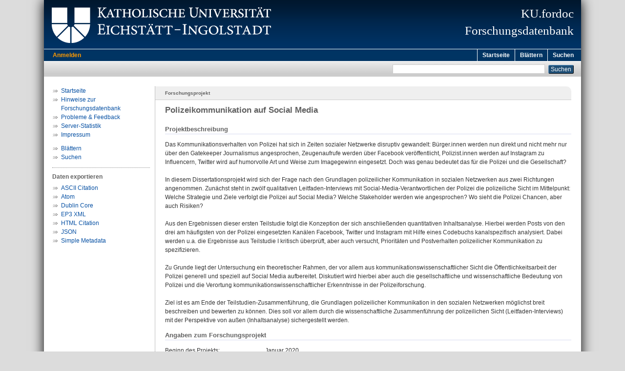

--- FILE ---
content_type: text/html; charset=utf-8
request_url: https://fordoc.ku.de/id/eprint/2789/
body_size: 5788
content:
<!DOCTYPE html PUBLIC "-//W3C//DTD XHTML 1.0 Transitional//EN" "http://www.w3.org/TR/xhtml1/DTD/xhtml1-transitional.dtd">
<html xmlns="http://www.w3.org/1999/xhtml">
  <head>
    <meta http-equiv="X-UA-Compatible" content="IE=edge" />
    <title>KU.fordoc: Forschungsprojekt ::  Polizeikommunikation auf Social Media </title>
    <link rel="icon" href="/favicon.ico" type="image/x-icon" />
    <link rel="shortcut icon" href="/favicon.ico" type="image/x-icon" />
    <meta name="eprints.eprintid" content="2789" />
<meta name="eprints.eprint_status" content="archive" />
<meta name="eprints.datestamp" content="2020-08-11 08:51:52" />
<meta name="eprints.lastmod" content="2024-04-03 10:02:09" />
<meta name="eprints.status_changed" content="2020-08-11 08:51:52" />
<meta name="eprints.type" content="projekt" />
<meta name="eprints.projekt_titel" content="Polizeikommunikation auf Social Media" />
<meta name="eprints.projekt_beschreibung" content="Das Kommunikationsverhalten von Polizei hat sich in Zeiten sozialer Netzwerke disruptiv gewandelt: Bürger.innen werden nun direkt und nicht mehr nur über den Gatekeeper Journalismus angesprochen, Zeugenaufrufe werden über Facebook veröffentlicht, Polizist.innen werden auf Instagram zu Influencern, Twitter wird auf humorvolle Art und Weise zum Imagegewinn eingesetzt. Doch was genau bedeutet das für die Polizei und die Gesellschaft?

In diesem Dissertationsprojekt wird sich der Frage nach den Grundlagen polizeilicher Kommunikation in sozialen Netzwerken aus zwei Richtungen angenommen. Zunächst steht in zwölf qualitativen Leitfaden-Interviews mit Social-Media-Verantwortlichen der Polizei die polizeiliche Sicht im Mittelpunkt: Welche Strategie und Ziele verfolgt die Polizei auf Social Media? Welche Stakeholder werden wie angesprochen? Wo sieht die Polizei Chancen, aber auch Risiken?

Aus den Ergebnissen dieser ersten Teilstudie folgt die Konzeption der sich anschließenden quantitativen Inhaltsanalyse. Hierbei werden Posts von den drei am häufigsten von der Polizei eingesetzten Kanälen Facebook, Twitter und Instagram mit Hilfe eines Codebuchs kanalspezifisch analysiert. Dabei werden u.a. die Ergebnisse aus Teilstudie I kritisch überprüft, aber auch versucht, Prioritäten und Postverhalten polizeilicher Kommunikation zu spezifizieren.

Zu Grunde liegt der Untersuchung ein theoretischer Rahmen, der vor allem aus kommunikationswissenschaftlicher Sicht die Öffentlichkeitsarbeit der Polizei generell und speziell auf Social Media aufbereitet. Diskutiert wird hierbei aber auch die gesellschaftliche und wissenschaftliche Bedeutung von Polizei und die Verortung kommunikationswissenschaftlicher Erkenntnisse in der Polizeiforschung.

Ziel ist es am Ende der Teilstudien-Zusammenführung, die Grundlagen polizeilicher Kommunikation in den sozialen Netzwerken möglichst breit beschreiben und bewerten zu können. Dies soll vor allem durch die wissenschaftliche Zusammenführung der polizeilichen Sicht (Leitfaden-Interviews) mit der Perspektive von außen (Inhaltsanalyse) sichergestellt werden." />
<meta name="eprints.projekt_beginn" content="2020-01" />
<meta name="eprints.projekt_status" content="laufend" />
<meta name="eprints.projekt_leitung_name" content="Graßl, Michael" />
<meta name="eprints.projekt_div_search" content="Sprach- und Literaturwissenschaftliche Fakultät &gt; Journalistik &gt; Lehrstuhl für Journalistik mit Schwerpunkt Innovation und Transformation" />
<meta name="eprints.projekt_finanzierung" content="fsp" />
<meta name="eprints.projekt_tags" content="Social Media, Polizei, Kommunikation, Facebook, Instagram, Twitter, Journalismus, Strategie, Management" />
<meta name="eprints.subjects" content="A" />
<meta name="eprints.projekt_typ" content="promotion" />
<meta name="eprints.title" content="Polizeikommunikation auf Social Media" />
<meta name="eprints.citation" content=" Polizeikommunikation auf Social Media [Forschungsprojekt, Januar 2020 - , laufend] " />
<link rel="schema.DC" href="http://purl.org/DC/elements/1.0/" />
<meta name="DC.relation" content="https://fordoc.ku.de/id/eprint/2789/" />
<meta name="DC.title" content="Polizeikommunikation auf Social Media" />
<meta name="DC.subject" content="A Allgemeines, Hochschulwesen; Bibliothekswesen; Umweltschutz; Journalistik" />
<meta name="DC.type" content="Forschungsprojekt" />
<meta name="DC.identifier" content=" Polizeikommunikation auf Social Media [Forschungsprojekt, Januar 2020 - , laufend] " />
<link rel="alternate" href="https://fordoc.ku.de/cgi/export/eprint/2789/DC/fordoc-eprint-2789.txt" type="text/plain; charset=utf-8" title="Dublin Core" />
<link rel="alternate" href="https://fordoc.ku.de/cgi/export/eprint/2789/Text/fordoc-eprint-2789.txt" type="text/plain; charset=utf-8" title="ASCII Citation" />
<link rel="alternate" href="https://fordoc.ku.de/cgi/export/eprint/2789/XML/fordoc-eprint-2789.xml" type="text/xml" title="EP3 XML" />
<link rel="alternate" href="https://fordoc.ku.de/cgi/export/eprint/2789/JSON/fordoc-eprint-2789.js" type="application/json; charset=utf-8" title="JSON" />
<link rel="alternate" href="https://fordoc.ku.de/cgi/export/eprint/2789/Simple/fordoc-eprint-2789.txt" type="text/plain; charset=utf-8" title="Simple Metadata" />
<link rel="alternate" href="https://fordoc.ku.de/cgi/export/eprint/2789/HTML/fordoc-eprint-2789.html" type="text/html; charset=utf-8" title="HTML Citation" />
<link rel="alternate" href="https://fordoc.ku.de/cgi/export/eprint/2789/Atom/fordoc-eprint-2789.xml" type="application/atom+xml;charset=utf-8" title="Atom" />
<link rel="Top" href="https://fordoc.ku.de/" />
    <link rel="Sword" href="https://fordoc.ku.de/sword-app/servicedocument" />
    <link rel="SwordDeposit" href="https://fordoc.ku.de/id/contents" />
    <link rel="Search" type="text/html" href="http://fordoc.ku.de:443/cgi/search" />
    <link rel="Search" type="application/opensearchdescription+xml" href="http://fordoc.ku.de:443/cgi/opensearchdescription" title="Forschungsdatenbank der Katholischen Universität Eichstätt-Ingolstadt" />
    <script type="text/javascript" src="https://www.gstatic.com/charts/loader.js"><!--padder--></script><script type="text/javascript">
// <![CDATA[
google.load("visualization", "48", {packages:["corechart", "geochart"]});
// ]]></script><script type="text/javascript">
// <![CDATA[
var eprints_http_root = "https:\/\/fordoc.ku.de";
var eprints_http_cgiroot = "https:\/\/fordoc.ku.de\/cgi";
var eprints_oai_archive_id = "fordoc.ku.de";
var eprints_logged_in = false;
// ]]></script>
    <style type="text/css">.ep_logged_in { display: none }</style>
    <link rel="stylesheet" type="text/css" href="/style/auto-3.3.16.css&amp;v=13" />
    <script type="text/javascript" src="/javascript/auto-3.3.16.js&amp;v=12"><!--padder--></script>
    <!--[if lte IE 6]>
        <link rel="stylesheet" type="text/css" href="/style/ie6.css" />
   <![endif]-->
    <meta name="Generator" content="EPrints 3.3.16" />
    <meta http-equiv="Content-Type" content="text/html; charset=UTF-8" />
    <meta http-equiv="Content-Language" content="de" />
    
  </head>
  <body>
    

    <div id="pageContainer" class="pageContainerFordoc">
      <div id="branding">
        <span id="logo"> 
          <div id="headerprint">
            <h2>Forschungsdatenbank der Katholischen Universität Eichstätt-Ingolstadt</h2>
          </div>
          <div id="header" class="ep_noprint">
            <a href="http://www.ku.de/" title="KU-Homepage" tabindex="-1" target="_blank">
              <img src="/images/UBEI-Header-KU-Logo.png" id="kulogo" alt="Logo KU" title="Homepage der KU" />
            </a>
            <div id="headerrechts">
              <a href="/" title="Startseite">
                <div id="headerrechtstext">KU.fordoc<br />Forschungsdatenbank</div>
              </a>
              <!-- a href="" title="Home"><img src="{$config{rel_path}}/images/UBEI-Header-rechts-.png" id="Logo" alt="" title="Startseite"/></a -->
            </div>
          </div>
        </span>
      </div>

      <div class="ep_tm_header ep_noprint">
        <div class="ep_tm_menu_top">
          <div class="ep_tm_menu_left">
            
    <a id="loginButton" href="/cgi/users/home">Anmelden</a>
  
          </div>
          <div class="ep_tm_menu_right">
            <ul class="ep_tm_menu">
              <li>
                <a href="https://fordoc.ku.de">
                  Startseite
                </a>
              </li>
              <li>
                <a href="https://fordoc.ku.de/view.html" menu="ep_tm_menu_browse">
                  Blättern
                </a>
              </li>
              <li>
                <a href="https://fordoc.ku.de/cgi/search/simple">
                  Suchen
                </a>
              </li>
            </ul>
          </div>
        </div>
        <table class="ep_tm_searchbar">
          <tr>
            <td align="left">
              <ul class="ep_tm_key_tools" id="ep_tm_menu_tools"></ul>
            </td>
            <td align="right" style="white-space: nowrap">
              
              <form method="get" accept-charset="utf-8" action="https://fordoc.ku.de/cgi/search" style="display:inline">
                <input class="ep_tm_searchbarbox" size="20" type="text" name="q" />
                <input class="ep_tm_searchbarbutton" value="Suchen" type="submit" name="_action_search" />
                <input type="hidden" name="_action_search" value="Search" />
                <input type="hidden" name="_order" value="bytitle" />
                <input type="hidden" name="basic_srchtype" value="ALL" />
                <input type="hidden" name="_satisfyall" value="ALL" />
              </form>
            </td>
          </tr>
        </table>
      </div>
      

      <div id="ku_main">
        <table class="ku_main_table" cellpadding="0" cellspacing="0">
          <tr>
            <td id="ku_main_left" class="ep_noprint" align="left" valign="top">
    <div class="ku_left">
      
      <ul class="ku_browseleft" style="margin-top:0;">
        <li><a href="/">Startseite</a></li>
        <li><a href="/introduction.html">Hinweise zur Forschungsdatenbank</a></li>
        <li><a href="/cgi/contactrc?back=fordoc.ku.de/">Probleme &amp; Feedback</a></li>
        <li><a href="/cgi/stats/report/" title="Anzahl der Zugriffe auf diesen Server">Server-Statistik</a></li>
        <li><a href="https://www.ku.de/impressum">Impressum</a></li>
      </ul>
      <ul class="ku_browseleft" style="margin-top:10px;">
        <li><a href="/view.html">Blättern</a></li>
        <li><a href="/cgi/search/simple">Suchen</a></li>
      </ul>
  
    </div>
<hr class="hr_dotted" />
    <p style="margin-top:3px;margin-bottom:0;font-weight:bold;color:#606060;">Daten exportieren</p>
<ul id="render_export_links"><li><a href="https://fordoc.ku.de/cgi/export/eprint/2789/Text/fordoc-eprint-2789.txt">ASCII Citation</a></li><li><a href="https://fordoc.ku.de/cgi/export/eprint/2789/Atom/fordoc-eprint-2789.xml">Atom</a></li><li><a href="https://fordoc.ku.de/cgi/export/eprint/2789/DC/fordoc-eprint-2789.txt">Dublin Core</a></li><li><a href="https://fordoc.ku.de/cgi/export/eprint/2789/XML/fordoc-eprint-2789.xml">EP3 XML</a></li><li><a href="https://fordoc.ku.de/cgi/export/eprint/2789/HTML/fordoc-eprint-2789.html">HTML Citation</a></li><li><a href="https://fordoc.ku.de/cgi/export/eprint/2789/JSON/fordoc-eprint-2789.js">JSON</a></li><li><a href="https://fordoc.ku.de/cgi/export/eprint/2789/Simple/fordoc-eprint-2789.txt">Simple Metadata</a></li></ul></td>
            <td id="ku_main_left_border" class="ep_noprint" align="left" valign="top"> </td>
            <td id="ku_main_center" align="left" valign="top">
              <h1 class="ep_tm_pagetitle"><div id="title_class"><span id="title_class_span">Forschungsprojekt<span style="display:none;"> :: </span></span></div>

Polizeikommunikation auf Social Media

</h1>
              <div class="ep_summary_content"><div class="ep_summary_content_left"></div><div class="ep_summary_content_right"></div><div class="ep_summary_content_top"></div><div class="ep_summary_content_main"><div class="ep_block" style="margin-bottom:1em;"><h2 class="ku_ep_heading">Projektbeschreibung</h2><p style="text-align: left; margin: 1em auto 0em auto">Das Kommunikationsverhalten von Polizei hat sich in Zeiten sozialer Netzwerke disruptiv gewandelt: Bürger.innen werden nun direkt und nicht mehr nur über den Gatekeeper Journalismus angesprochen, Zeugenaufrufe werden über Facebook veröffentlicht, Polizist.innen werden auf Instagram zu Influencern, Twitter wird auf humorvolle Art und Weise zum Imagegewinn eingesetzt. Doch was genau bedeutet das für die Polizei und die Gesellschaft?<br />
<br />
In diesem Dissertationsprojekt wird sich der Frage nach den Grundlagen polizeilicher Kommunikation in sozialen Netzwerken aus zwei Richtungen angenommen. Zunächst steht in zwölf qualitativen Leitfaden-Interviews mit Social-Media-Verantwortlichen der Polizei die polizeiliche Sicht im Mittelpunkt: Welche Strategie und Ziele verfolgt die Polizei auf Social Media? Welche Stakeholder werden wie angesprochen? Wo sieht die Polizei Chancen, aber auch Risiken?<br />
<br />
Aus den Ergebnissen dieser ersten Teilstudie folgt die Konzeption der sich anschließenden quantitativen Inhaltsanalyse. Hierbei werden Posts von den drei am häufigsten von der Polizei eingesetzten Kanälen Facebook, Twitter und Instagram mit Hilfe eines Codebuchs kanalspezifisch analysiert. Dabei werden u.a. die Ergebnisse aus Teilstudie I kritisch überprüft, aber auch versucht, Prioritäten und Postverhalten polizeilicher Kommunikation zu spezifizieren.<br />
<br />
Zu Grunde liegt der Untersuchung ein theoretischer Rahmen, der vor allem aus kommunikationswissenschaftlicher Sicht die Öffentlichkeitsarbeit der Polizei generell und speziell auf Social Media aufbereitet. Diskutiert wird hierbei aber auch die gesellschaftliche und wissenschaftliche Bedeutung von Polizei und die Verortung kommunikationswissenschaftlicher Erkenntnisse in der Polizeiforschung.<br />
<br />
Ziel ist es am Ende der Teilstudien-Zusammenführung, die Grundlagen polizeilicher Kommunikation in den sozialen Netzwerken möglichst breit beschreiben und bewerten zu können. Dies soll vor allem durch die wissenschaftliche Zusammenführung der polizeilichen Sicht (Leitfaden-Interviews) mit der Perspektive von außen (Inhaltsanalyse) sichergestellt werden.<br />
</p></div><h2 class="ku_ep_heading">Angaben zum Forschungsprojekt</h2><table class="ep_block" id="ku_eprint_meta" style="margin-bottom: 1em; margin-top:0;" border="0" cellpadding="3" cellspacing="0"><tr><th valign="top" class="ep_row">Beginn des Projekts:</th><td valign="top" class="ep_row">Januar 2020</td></tr><tr><th valign="top" class="ep_row">Projektstatus:</th><td valign="top" class="ep_row">laufend</td></tr><tr><th valign="top" class="ep_row">Projektleitung:</th><td valign="top" class="ep_row"><span><a href="/2786/"><span class="person_name">Graßl, Michael</span></a><br /></span></td></tr><tr><th valign="top" class="ep_row">Lehrstuhl/Institution:</th><td valign="top" class="ep_row"><ul><li><a href="/49/">Lehrstuhl für Journalistik mit Schwerpunkt Innovation und Transformation</a><br />Sprach- und Literaturwissenschaftliche Fakultät &gt; Journalistik</li></ul></td></tr><tr><th valign="top" class="ep_row">Finanzierung des Projekts:</th><td valign="top" class="ep_row">Intern/Forschungsschwerpunkt</td></tr><tr><th valign="top" class="ep_row">Schlagwörter:</th><td valign="top" class="ep_row"><span>Social Media, Polizei, Kommunikation, Facebook, Instagram, Twitter, Journalismus, Strategie, Management<br /></span></td></tr><tr><th valign="top" class="ep_row">Themengebiete:</th><td valign="top" class="ep_row"><a href="https://fordoc.ku.de/view/subjects/A.html">A Allgemeines, Hochschulwesen; Bibliothekswesen; Umweltschutz; Journalistik</a></td></tr><tr><th valign="top" class="ep_row">Projekttyp:</th><td valign="top" class="ep_row">Promotionsprojekt</td></tr><tr><th valign="top" class="ep_row">Projekt-ID:</th><td valign="top" class="ep_row">2789</td></tr></table><h2 class="ku_ep_heading">Publikationen</h2><a href="https://edoc.ku.de/view/projectid/2789.html" target="_blank" id="linkpublist">Liste der Veröffentlichungen auf
dem Publikationserver KU.edoc der Katholischen Universität
Eichstätt-Ingolstadt</a><div id="publist" style="margin-left:8px;"><div class="ep_view_page ep_view_page_view_projectid"><ul><li>
  <div style="position:relative;">
    
    
    <div style="float:right;text-align:right;padding-left:10px;">
      <a href="https://doi.org/10.5771/0010-3497-2023-1-115" target="_blank" class="ep_ft_link u-noiconlink"><img title="Link zum Volltext (externe URL)" alt="Volltext" src="https://edoc.ku.de/style/images/fileicons/external_url.png" class="ep_doc_icon" border="0" /></a>
      
    </div>
    <div style="text-align:left;width:100%;">
      

<span class="person person_ku person_fordoc"><a href="https://fordoc.ku.de/id/eprint/2786" target="_blank" title="Link zum KU.fordoc-Profil"><span class="person_name">Graßl, Michael</span></a></span><a class="orcid u-noiconlink" href="https://orcid.org/0000-0001-7389-906X" target="_blank" style="position: relative;" title="ORCID: 0000-0001-7389-906X"><img src="https://edoc.ku.de/images/orcid_16x16.png" style="vertical-align: text-bottom;margin-left: 3px;position: relative;top: -5px;height: 12px;width: auto;" /></a>:<br />

<a href="https://edoc.ku.de/id/eprint/31817/">

<span class="ep_view_link_title">Eine Ehe in der Krise? : das Verhältnis von Polizei und Journalismus in Zeiten Sozialer Medien.</span>
</a>
<br />


    
    
    <i>In:</i> Communicatio Socialis. 56 (2023) 1.
     - S. 115-127.
    
    <br />ISSN 0010-3497
    <br />10.5771/0010-3497-2023-1-115
    
<!--
    <if test="refereed ='yes'"><xhtml:br/>(Zeitschrift mit double-blind review)</if>
    <if test="in_scopus ='yes' or in_wos ='yes'"> (Web of Science/Scopus +)</if>
-->
  


    </div>
    <div style="clear:both;"></div>
  </div>
</li><li>
  <div style="position:relative;">
    
    
    <div style="float:right;text-align:right;padding-left:10px;">
      <a href="https://link.springer.com/book/10.1007/978-3-658-41263-0" target="_blank" class="ep_ft_link u-noiconlink"><img title="Link zum Volltext (externe URL)" alt="Volltext" src="https://edoc.ku.de/style/images/fileicons/external_url.png" class="ep_doc_icon" border="0" /></a>
      
    </div>
    <div style="text-align:left;width:100%;">
      

<span class="person person_ku person_fordoc"><a href="https://fordoc.ku.de/id/eprint/2786" target="_blank" title="Link zum KU.fordoc-Profil"><span class="person_name">Graßl, Michael</span></a></span><a class="orcid u-noiconlink" href="https://orcid.org/0000-0001-7389-906X" target="_blank" style="position: relative;" title="ORCID: 0000-0001-7389-906X"><img src="https://edoc.ku.de/images/orcid_16x16.png" style="vertical-align: text-bottom;margin-left: 3px;position: relative;top: -5px;height: 12px;width: auto;" /></a>:<br />

<a href="https://edoc.ku.de/id/eprint/32010/">

<span class="ep_view_link_title">Polizeikommunikation auf Social Media : Ziele, Strategien, Inhalte.</span>
</a>
<br />


    
    
    Wiesbaden : Springer, 2023. - 332 S.
    
    <br />ISBN 978-3-658-41262-3 ; 978-3-658-41263-0
    
    <br />10.1007/978-3-658-41263-0
    
  


    </div>
    <div style="clear:both;"></div>
  </div>
</li><li>
  <div style="position:relative;">
    
    
    <div style="float:right;text-align:right;padding-left:10px;">
      
      
    </div>
    <div style="text-align:left;width:100%;">
      

<span class="person person_ku person_fordoc"><a href="https://fordoc.ku.de/id/eprint/2786" target="_blank" title="Link zum KU.fordoc-Profil"><span class="person_name">Graßl, Michael</span></a></span><a class="orcid u-noiconlink" href="https://orcid.org/0000-0001-7389-906X" target="_blank" style="position: relative;" title="ORCID: 0000-0001-7389-906X"><img src="https://edoc.ku.de/images/orcid_16x16.png" style="vertical-align: text-bottom;margin-left: 3px;position: relative;top: -5px;height: 12px;width: auto;" /></a>:<br />

<a href="https://edoc.ku.de/id/eprint/32337/">

<span class="ep_view_link_title">Sicher kommunizieren und agieren : Schlüsselkompetenzen für Social Media am Beispiel der deutschen Polizei.</span>
</a>
<br />


    
    
    <i>In:</i> Weiterbildung : Zeitschrift für Grundlagen, Praxis und Trends. (2023) 4.
     - S. 28-31.
    
    <br />ISSN 1861-0501
    
    <br />(Peer-Review-Journal)
<!--
    <if test="refereed ='yes'"><xhtml:br/>(Zeitschrift mit double-blind review)</if>
    <if test="in_scopus ='yes' or in_wos ='yes'"> (Web of Science/Scopus +)</if>
-->
  


    </div>
    <div style="clear:both;"></div>
  </div>
</li><li>
  <div style="position:relative;">
    
    
    <div style="float:right;text-align:right;padding-left:10px;">
      <a href="https://doi.org/10.1007/978-3-658-35450-3_6-1" target="_blank" class="ep_ft_link u-noiconlink"><img title="Link zum Volltext (externe URL)" alt="Volltext" src="https://edoc.ku.de/style/images/fileicons/external_url.png" class="ep_doc_icon" border="0" /></a>
      
    </div>
    <div style="text-align:left;width:100%;">
      

<span class="person person_ku person_fordoc"><a href="https://fordoc.ku.de/id/eprint/2786" target="_blank" title="Link zum KU.fordoc-Profil"><span class="person_name">Graßl, Michael</span></a></span><a class="orcid u-noiconlink" href="https://orcid.org/0000-0001-7389-906X" target="_blank" style="position: relative;" title="ORCID: 0000-0001-7389-906X"><img src="https://edoc.ku.de/images/orcid_16x16.png" style="vertical-align: text-bottom;margin-left: 3px;position: relative;top: -5px;height: 12px;width: auto;" /></a>:<br />

<a href="https://edoc.ku.de/id/eprint/30954/">

<span class="ep_view_link_title">Hate Speech, Influencer, Medienkompetenz : Aufgaben und Herausforderungen für die digitale Polizeiarbeit in Sozialen Medien.</span>
</a>
<br />


    
    <i>In:</i> Rüdiger, Thomas-Gabriel ; Bayerl, Petra Saskia (Hrsg.): Handbuch Cyberkriminologie. -
    Wiesbaden : Springer, 2022. - S. 1-29
    <br />ISBN 978-3-658-35450-3 ; 978-3-658-35450-3
    
    <br />10.1007/978-3-658-35450-3_6-1
    
  


    </div>
    <div style="clear:both;"></div>
  </div>
</li><li>
  <div style="position:relative;">
    
    
    <div style="float:right;text-align:right;padding-left:10px;">
      <a href="https://doi.org/10.1007/978-3-658-34394-1_73-1" target="_blank" class="ep_ft_link u-noiconlink"><img title="Link zum Volltext (externe URL)" alt="Volltext" src="https://edoc.ku.de/style/images/fileicons/external_url.png" class="ep_doc_icon" border="0" /></a>
      
    </div>
    <div style="text-align:left;width:100%;">
      

<span class="person person_ku person_fordoc"><a href="https://fordoc.ku.de/id/eprint/2786" target="_blank" title="Link zum KU.fordoc-Profil"><span class="person_name">Graßl, Michael</span></a></span><a class="orcid u-noiconlink" href="https://orcid.org/0000-0001-7389-906X" target="_blank" style="position: relative;" title="ORCID: 0000-0001-7389-906X"><img src="https://edoc.ku.de/images/orcid_16x16.png" style="vertical-align: text-bottom;margin-left: 3px;position: relative;top: -5px;height: 12px;width: auto;" /></a>:<br />

<a href="https://edoc.ku.de/id/eprint/29467/">

<span class="ep_view_link_title">Vom Pressesprecher zum Kommunikationsmanager : neue Herausforderungen und Kompetenzen für die polizeiliche Presse- und Öffentlichkeitsarbeit.</span>
</a>
<br />


    
    <i>In:</i> Wehe, Dieter ; Siller, Helmut (Hrsg.): Handbuch Polizeimanagement : Polizeipolitik – Polizeiwissenschaft - Polizeipraxis. 2. Auflage. -
    Wiesbaden : Springer Gabler, 2022. - S. 1-15
    <br />ISBN 978-3-658-34389-7 ; 978-3-658-34394-1
    
    <br />10.1007/978-3-658-34394-1_73-1
    
  


    </div>
    <div style="clear:both;"></div>
  </div>
</li></ul></div></div><div style="margin-top:40px;padding-top:4px;border-top:1px solid #d8dbef;"><div style="font-size:8pt;line-height:11pt;text-align:right;float:right;">Eingestellt am: 11. Aug 2020 10:51<br />Letzte Änderung: 03. Apr 2024 12:02<br />URL zu dieser Anzeige: 
    <a href="https://fordoc.ku.de/id/eprint/2789/">
      https://fordoc.ku.de/id/eprint/2789/
    </a>
  </div><div class="ku_summary_buttons" style="float:left;"><a href="/cgi/stats/report/eprint/2789" class="ku_summary_button" target="_blank" title="Anzahl der Zugriffe auf diesen Eintrag"><img src="/images/icon-analytics-24.png" border="0" alt="Analytics" /></a></div></div></div><div class="ep_summary_content_bottom"></div><div class="ep_summary_content_after"></div></div>
            </td>
          </tr>
        </table>
      </div>

      <div id="footer" class="floatcon ep_noprint">
        <div id="left">
          <a href="https://www.ku.de/forschung" target="_blank">Katholische Universität Eichstätt-Ingolstadt | Forschungsförderung</a> - 85071 Eichstätt
        </div>
        <div id="right">
          <a href="/cgi/contactrc?back=fordoc.ku.de/" target="_blank">Kontakt</a> |
          <a href="https://www.ku.de/impressum" target="_blank">Impressum</a> |
          <a href="https://www.ku.de/datenschutz" target="_blank">Datenschutz</a>
        </div>
      </div>  

    </div>
  </body>
</html>